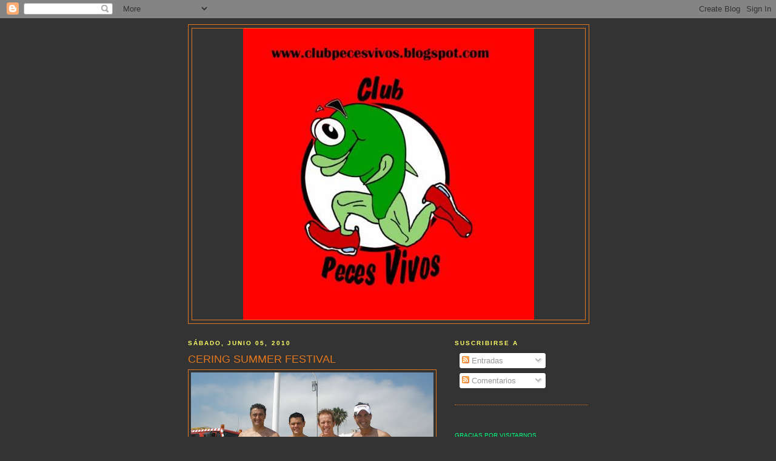

--- FILE ---
content_type: text/html; charset=UTF-8
request_url: https://clubpecesvivos.blogspot.com/2010/06/cering-summer-festival.html?showComment=1275815236766
body_size: 17727
content:
<!DOCTYPE html>
<html dir='ltr'>
<head>
<link href='https://www.blogger.com/static/v1/widgets/2944754296-widget_css_bundle.css' rel='stylesheet' type='text/css'/>
<meta content='text/html; charset=UTF-8' http-equiv='Content-Type'/>
<meta content='blogger' name='generator'/>
<link href='https://clubpecesvivos.blogspot.com/favicon.ico' rel='icon' type='image/x-icon'/>
<link href='http://clubpecesvivos.blogspot.com/2010/06/cering-summer-festival.html' rel='canonical'/>
<link rel="alternate" type="application/atom+xml" title="Club Peces Vivos - Atom" href="https://clubpecesvivos.blogspot.com/feeds/posts/default" />
<link rel="alternate" type="application/rss+xml" title="Club Peces Vivos - RSS" href="https://clubpecesvivos.blogspot.com/feeds/posts/default?alt=rss" />
<link rel="service.post" type="application/atom+xml" title="Club Peces Vivos - Atom" href="https://www.blogger.com/feeds/26648319/posts/default" />

<link rel="alternate" type="application/atom+xml" title="Club Peces Vivos - Atom" href="https://clubpecesvivos.blogspot.com/feeds/6953772231111397821/comments/default" />
<!--Can't find substitution for tag [blog.ieCssRetrofitLinks]-->
<link href='https://blogger.googleusercontent.com/img/b/R29vZ2xl/AVvXsEiVqHFVTnvGc59vLBJ3OfAyF0RKlnKeCzWjY2GLe_9c7aLJBASo36s9ApklNzI6IASIgKBt17KXv05l5EtEeI7TpR6227OBK803zDRfHaIcEJlGkCn0O02nC3KqvkjPDWD_w_zQMw/s400/P6050095.JPG' rel='image_src'/>
<meta content='http://clubpecesvivos.blogspot.com/2010/06/cering-summer-festival.html' property='og:url'/>
<meta content='CERING SUMMER FESTIVAL' property='og:title'/>
<meta content='HOLA MALDITOS PECECITOS!! No podía aguantar mas y como no tengo sueño, quería que superáis que tal le ha ido al DR.TATOO la primera travesía...' property='og:description'/>
<meta content='https://blogger.googleusercontent.com/img/b/R29vZ2xl/AVvXsEiVqHFVTnvGc59vLBJ3OfAyF0RKlnKeCzWjY2GLe_9c7aLJBASo36s9ApklNzI6IASIgKBt17KXv05l5EtEeI7TpR6227OBK803zDRfHaIcEJlGkCn0O02nC3KqvkjPDWD_w_zQMw/w1200-h630-p-k-no-nu/P6050095.JPG' property='og:image'/>
<title>Club Peces Vivos: CERING SUMMER FESTIVAL</title>
<style id='page-skin-1' type='text/css'><!--
/*
-----------------------------------------------
Blogger Template Style
Name:     Minima
Date:     26 Feb 2004
Updated by: Blogger Team
----------------------------------------------- */
/* Use this with templates/template-twocol.html */
body {
background:#333333;
margin:0;
color:#ffffff;
font:x-small Georgia Serif;
font-size/* */:/**/small;
font-size: /**/small;
text-align: center;
}
a:link {
color:#00FF80;
text-decoration:none;
}
a:visited {
color:#cc0000;
text-decoration:none;
}
a:hover {
color:#e1771e;
text-decoration:underline;
}
a img {
border-width:0;
}
/* Header
-----------------------------------------------
*/
#header-wrapper {
width:660px;
margin:0 auto 10px;
border:1px solid #e1771e;
}
#header-inner {
background-position: center;
margin-left: auto;
margin-right: auto;
}
#header {
margin: 5px;
border: 1px solid #e1771e;
text-align: center;
color:#666666;
}
#header h1 {
margin:5px 5px 0;
padding:15px 20px .25em;
line-height:1.2em;
text-transform:uppercase;
letter-spacing:.2em;
font: normal normal 200% Arial, sans-serif;
}
#header a {
color:#666666;
text-decoration:none;
}
#header a:hover {
color:#666666;
}
#header .description {
margin:0 5px 5px;
padding:0 20px 15px;
max-width:700px;
text-transform:uppercase;
letter-spacing:.2em;
line-height: 1.4em;
font: normal normal 78% Arial, sans-serif;
color: #999999;
}
#header img {
margin-left: auto;
margin-right: auto;
}
/* Outer-Wrapper
----------------------------------------------- */
#outer-wrapper {
width: 660px;
margin:0 auto;
padding:10px;
text-align:left;
font: normal normal 100% Arial, sans-serif;
}
#main-wrapper {
width: 410px;
float: left;
word-wrap: break-word; /* fix for long text breaking sidebar float in IE */
overflow: hidden;     /* fix for long non-text content breaking IE sidebar float */
}
#sidebar-wrapper {
width: 220px;
float: right;
word-wrap: break-word; /* fix for long text breaking sidebar float in IE */
overflow: hidden;      /* fix for long non-text content breaking IE sidebar float */
}
/* Headings
----------------------------------------------- */
h2 {
margin:1.5em 0 .75em;
font:normal bold 78% Arial, sans-serif;
line-height: 1.4em;
text-transform:uppercase;
letter-spacing:.2em;
color:#ffff66;
}
/* Posts
-----------------------------------------------
*/
h2.date-header {
margin:1.5em 0 .5em;
}
.post {
margin:.5em 0 1.5em;
border-bottom:1px dotted #e1771e;
padding-bottom:1.5em;
}
.post h3 {
margin:.25em 0 0;
padding:0 0 4px;
font-size:140%;
font-weight:normal;
line-height:1.4em;
color:#e1771e;
}
.post h3 a, .post h3 a:visited, .post h3 strong {
display:block;
text-decoration:none;
color:#e1771e;
font-weight:normal;
}
.post h3 strong, .post h3 a:hover {
color:#ffffff;
}
.post-body {
margin:0 0 .75em;
line-height:1.6em;
}
.post-body blockquote {
line-height:1.3em;
}
.post-footer {
margin: .75em 0;
color:#ffff66;
text-transform:uppercase;
letter-spacing:.1em;
font: normal normal 78% Arial, sans-serif;
line-height: 1.4em;
}
.comment-link {
margin-left:.6em;
}
.post img, table.tr-caption-container {
padding:4px;
border:1px solid #e1771e;
}
.tr-caption-container img {
border: none;
padding: 0;
}
.post blockquote {
margin:1em 20px;
}
.post blockquote p {
margin:.75em 0;
}
/* Comments
----------------------------------------------- */
#comments h4 {
margin:1em 0;
font-weight: bold;
line-height: 1.4em;
text-transform:uppercase;
letter-spacing:.2em;
color: #ffff66;
}
#comments-block {
margin:1em 0 1.5em;
line-height:1.6em;
}
#comments-block .comment-author {
margin:.5em 0;
}
#comments-block .comment-body {
margin:.25em 0 0;
}
#comments-block .comment-footer {
margin:-.25em 0 2em;
line-height: 1.4em;
text-transform:uppercase;
letter-spacing:.1em;
}
#comments-block .comment-body p {
margin:0 0 .75em;
}
.deleted-comment {
font-style:italic;
color:gray;
}
#blog-pager-newer-link {
float: left;
}
#blog-pager-older-link {
float: right;
}
#blog-pager {
text-align: center;
}
.feed-links {
clear: both;
line-height: 2.5em;
}
/* Sidebar Content
----------------------------------------------- */
.sidebar {
color: #CAF99B;
line-height: 1.5em;
}
.sidebar ul {
list-style:none;
margin:0 0 0;
padding:0 0 0;
}
.sidebar li {
margin:0;
padding-top:0;
padding-right:0;
padding-bottom:.25em;
padding-left:15px;
text-indent:-15px;
line-height:1.5em;
}
.sidebar .widget, .main .widget {
border-bottom:1px dotted #e1771e;
margin:0 0 1.5em;
padding:0 0 1.5em;
}
.main .Blog {
border-bottom-width: 0;
}
/* Profile
----------------------------------------------- */
.profile-img {
float: left;
margin-top: 0;
margin-right: 5px;
margin-bottom: 5px;
margin-left: 0;
padding: 4px;
border: 1px solid #e1771e;
}
.profile-data {
margin:0;
text-transform:uppercase;
letter-spacing:.1em;
font: normal normal 78% Arial, sans-serif;
color: #ffff66;
font-weight: bold;
line-height: 1.6em;
}
.profile-datablock {
margin:.5em 0 .5em;
}
.profile-textblock {
margin: 0.5em 0;
line-height: 1.6em;
}
.profile-link {
font: normal normal 78% Arial, sans-serif;
text-transform: uppercase;
letter-spacing: .1em;
}
/* Footer
----------------------------------------------- */
#footer {
width:660px;
clear:both;
margin:0 auto;
padding-top:15px;
line-height: 1.6em;
text-transform:uppercase;
letter-spacing:.1em;
text-align: center;
}

--></style>
<script type='text/javascript'>
        (function(i,s,o,g,r,a,m){i['GoogleAnalyticsObject']=r;i[r]=i[r]||function(){
        (i[r].q=i[r].q||[]).push(arguments)},i[r].l=1*new Date();a=s.createElement(o),
        m=s.getElementsByTagName(o)[0];a.async=1;a.src=g;m.parentNode.insertBefore(a,m)
        })(window,document,'script','https://www.google-analytics.com/analytics.js','ga');
        ga('create', 'UA-37187288-2', 'auto', 'blogger');
        ga('blogger.send', 'pageview');
      </script>
<link href='https://www.blogger.com/dyn-css/authorization.css?targetBlogID=26648319&amp;zx=3965c25d-ca85-4363-a1e3-25a5bbe59f1d' media='none' onload='if(media!=&#39;all&#39;)media=&#39;all&#39;' rel='stylesheet'/><noscript><link href='https://www.blogger.com/dyn-css/authorization.css?targetBlogID=26648319&amp;zx=3965c25d-ca85-4363-a1e3-25a5bbe59f1d' rel='stylesheet'/></noscript>
<meta name='google-adsense-platform-account' content='ca-host-pub-1556223355139109'/>
<meta name='google-adsense-platform-domain' content='blogspot.com'/>

</head>
<body>
<div class='navbar section' id='navbar'><div class='widget Navbar' data-version='1' id='Navbar1'><script type="text/javascript">
    function setAttributeOnload(object, attribute, val) {
      if(window.addEventListener) {
        window.addEventListener('load',
          function(){ object[attribute] = val; }, false);
      } else {
        window.attachEvent('onload', function(){ object[attribute] = val; });
      }
    }
  </script>
<div id="navbar-iframe-container"></div>
<script type="text/javascript" src="https://apis.google.com/js/platform.js"></script>
<script type="text/javascript">
      gapi.load("gapi.iframes:gapi.iframes.style.bubble", function() {
        if (gapi.iframes && gapi.iframes.getContext) {
          gapi.iframes.getContext().openChild({
              url: 'https://www.blogger.com/navbar/26648319?po\x3d6953772231111397821\x26origin\x3dhttps://clubpecesvivos.blogspot.com',
              where: document.getElementById("navbar-iframe-container"),
              id: "navbar-iframe"
          });
        }
      });
    </script><script type="text/javascript">
(function() {
var script = document.createElement('script');
script.type = 'text/javascript';
script.src = '//pagead2.googlesyndication.com/pagead/js/google_top_exp.js';
var head = document.getElementsByTagName('head')[0];
if (head) {
head.appendChild(script);
}})();
</script>
</div></div>
<div id='outer-wrapper'><div id='wrap2'>
<!-- skip links for text browsers -->
<span id='skiplinks' style='display:none;'>
<a href='#main'>skip to main </a> |
      <a href='#sidebar'>skip to sidebar</a>
</span>
<div id='header-wrapper'>
<div class='header section' id='header'><div class='widget Header' data-version='1' id='Header1'>
<div id='header-inner'>
<a href='https://clubpecesvivos.blogspot.com/' style='display: block'>
<img alt='Club Peces Vivos' height='480px; ' id='Header1_headerimg' src='https://blogger.googleusercontent.com/img/b/R29vZ2xl/AVvXsEifbIP9F4NCC-G4-BGmTYsFgSFGcvNkXpR0hK3NRsqwsVty_Qz0YOSsQVS5xSsPtbXcKsoMlYJT0dSfztMXMlPITazmovHK-7KYOVCg71VS6n92LldZXJf0aYK36RGutBo_VEaHGQ/' style='display: block' width='480px; '/>
</a>
</div>
</div></div>
</div>
<div id='content-wrapper'>
<div id='crosscol-wrapper' style='text-align:center'>
<div class='crosscol no-items section' id='crosscol'></div>
</div>
<div id='main-wrapper'>
<div class='main section' id='main'><div class='widget Blog' data-version='1' id='Blog1'>
<div class='blog-posts hfeed'>

          <div class="date-outer">
        
<h2 class='date-header'><span>sábado, junio 05, 2010</span></h2>

          <div class="date-posts">
        
<div class='post-outer'>
<div class='post hentry uncustomized-post-template' itemprop='blogPost' itemscope='itemscope' itemtype='http://schema.org/BlogPosting'>
<meta content='https://blogger.googleusercontent.com/img/b/R29vZ2xl/AVvXsEiVqHFVTnvGc59vLBJ3OfAyF0RKlnKeCzWjY2GLe_9c7aLJBASo36s9ApklNzI6IASIgKBt17KXv05l5EtEeI7TpR6227OBK803zDRfHaIcEJlGkCn0O02nC3KqvkjPDWD_w_zQMw/s400/P6050095.JPG' itemprop='image_url'/>
<meta content='26648319' itemprop='blogId'/>
<meta content='6953772231111397821' itemprop='postId'/>
<a name='6953772231111397821'></a>
<h3 class='post-title entry-title' itemprop='name'>
CERING SUMMER FESTIVAL
</h3>
<div class='post-header'>
<div class='post-header-line-1'></div>
</div>
<div class='post-body entry-content' id='post-body-6953772231111397821' itemprop='description articleBody'>
<a href="https://blogger.googleusercontent.com/img/b/R29vZ2xl/AVvXsEiVqHFVTnvGc59vLBJ3OfAyF0RKlnKeCzWjY2GLe_9c7aLJBASo36s9ApklNzI6IASIgKBt17KXv05l5EtEeI7TpR6227OBK803zDRfHaIcEJlGkCn0O02nC3KqvkjPDWD_w_zQMw/s1600/P6050095.JPG"><img alt="" border="0" id="BLOGGER_PHOTO_ID_5479415841074836114" src="https://blogger.googleusercontent.com/img/b/R29vZ2xl/AVvXsEiVqHFVTnvGc59vLBJ3OfAyF0RKlnKeCzWjY2GLe_9c7aLJBASo36s9ApklNzI6IASIgKBt17KXv05l5EtEeI7TpR6227OBK803zDRfHaIcEJlGkCn0O02nC3KqvkjPDWD_w_zQMw/s400/P6050095.JPG" style="float:left; margin:0 10px 10px 0;cursor:pointer; cursor:hand;width: 400px; height: 300px;" /></a><br /><strong><span style="font-size:130%;">HOLA MALDITOS PECECITOS!!</span></strong><br /><br />No podía aguantar mas y como no tengo sueño, quería que superáis que tal le ha ido al DR.TATOO la primera travesía del verano .<br /><br />Como no podia faltar en esta cita de la TRAVESIA DE LA PLAYA DE PINEDO, MISTER 57, EL MORO, KONFUCIO Y UNA NUEVA ADQUISICION AL GRUPO "EL CUÑAO", partiamos hacia Valencia los cuatro en el carro de padre del 57, el cual nos ha llevado como unos verdaderos marqueses.<br />Estábamos locos por llegar y comenzar ya que como siempre se empiezan a barajar nombres tiempos y no se cuantas cosas mas, pero el Dr.Tatoo su único objetivo era darle cera a su rival estival, pero siempre amigo Trim. Aunque era su objetivo por otro lado estaba un poco nervioso al saber que no había entrenado lo suficiente y que Trim tampoco, <strong>perdonar un tio que hace un dia a la semana 7 mil y pico metros en un entrenamiento, ESO NO ES ENTRENAR? AHHH, estais pensando lo mismo que yo, pues claro que entrena, pues ahi el temor que tenia el dr. tatoo</strong>.<br /><br />Llegada a la recogida del chip bastante gente, regla numero uno de este año te tienen que hacer un control visual los arbitros, informandote estos sobre la normativa del bañador, no se pueden llevar cintas adesivas de lesiones, si estas de colores, siempre y cuando traigas un parte medico, bueno y no se cuantas cosas mas..ES MAS, ENCIMA NOS DICE, "MUCHACHOS NO PODEIS LLEVAR NINGUN ARTILUGIO QUE FACILITE EL NADO, COMO MANOPLAS ALETAS ETC...El dr. tatoo se le queda mirando como diciendo y donde quieres que me meta eso en...en fin los referits son asi y hay que respetarlos, no hay mas.<br />Después de esto nos ponemos a calentar todos juntos ya se encontraba mi rival a mi lado, dandome un poquito de caña, le notaba subidito, de todas maneras me metía un poco de presión con lo de los 10 de cullera, pero el dr. tatoo en ese preciso momento le importaba los 10 km un carajo, el solo tenia llegar a meta antes que TRIM.<br />Este año creemos por los tiempos  y por la colocacion de la salida que hemos hecho mas metros que el año pasado, por lo menos unos 200 o 300 mts mas.<br />Dan el bocinazo de salida y sale el dr. como una flecha, es mas se ha puesto al lado de los cracks, KONFUCIO, 57, MORO, VICTOR LLOPIS, MATEO, como los grandes, tambien esta TRIM que tambien lo es., este momento ha durado solo unos minutos, porque cuando me he dado cuenta ya casi habian cruzado la primera boya. Cuatro saltos y a nadar como un loco, debido a la gran participación a la llegada de la primera boya se han repartido una cantidad de palos impresionantes, eso no era obstaculo de momento, el problema vendria si veia a su rival por delante suya. El recorrido siempre mucha gente quedando dos boyas me comen un grupo de nadadores los cuales me quedo con ellos hasta dar la vuelta ya direccion a meta, el Dr. ve el arco de meta, lo que no veia era a TRim, por lo que mi pensamiento ya estaba cambiando y me preguntaba "PON BUENA CARA A LA LLEGADA POR SI ESTA TRIM COMIENDOSE UNA PIEZA DE FRUTA". cruzo el arco de meta corriendo moviendo la cabeza en ambos lados buscando bien a TRIM o a su mujer, INMA, que tiene el cielo ganado con este xaval.<br /><br />Terminando la cronica mi rival no habia llegado todavia, HABIA GANADO MI PRIMER DUELO, no por mucho tengo que decirlo, creo que un minuto si llega, todavia no han salido los resultados.<br />Finalmente si no me equivoco, según la ultima lista de resultados he quedado el 60 de la general y el 8ª de mi categoria, de unos 427 inscritos, el total de nadadores no lo se, ya lo comunicare.<br />MEJOR QUE LO PONGA TRIM EN SU BLOG.<br />Aunque parezca mentira esto ha sido una inyeccion de moral para ir al EUROPEO DE POLICIAS Y BOMBEROS que se celebra la semana que viene.<br />Gracias Trim por este momento de gloria vivido a costa tuya....QUE MALO QUE SOY jijiji sonrisa malevola. EN LA PROXIMA ME DARAS TODA LA CERA Y MAS EN LOS 10 KM DE CULLERA, lo se y los admito.<br /><br /><br /><span style="color:#ff0000;">fdo. EL DR. TATOO</span><br /><span style="color:#ff0000;">el malo de los blogs.</span>
<div style='clear: both;'></div>
</div>
<div class='post-footer'>
<div class='post-footer-line post-footer-line-1'>
<span class='post-author vcard'>
publicado por
<span class='fn' itemprop='author' itemscope='itemscope' itemtype='http://schema.org/Person'>
<meta content='https://www.blogger.com/profile/17889577082694972883' itemprop='url'/>
<a class='g-profile' href='https://www.blogger.com/profile/17889577082694972883' rel='author' title='author profile'>
<span itemprop='name'>Dr. TATOO</span>
</a>
</span>
</span>
<span class='post-timestamp'>
en
<meta content='http://clubpecesvivos.blogspot.com/2010/06/cering-summer-festival.html' itemprop='url'/>
<a class='timestamp-link' href='https://clubpecesvivos.blogspot.com/2010/06/cering-summer-festival.html' rel='bookmark' title='permanent link'><abbr class='published' itemprop='datePublished' title='2010-06-05T23:39:00+02:00'>11:39 p.&#8239;m.</abbr></a>
</span>
<span class='post-comment-link'>
</span>
<span class='post-icons'>
<span class='item-action'>
<a href='https://www.blogger.com/email-post/26648319/6953772231111397821' title='Enviar entrada por correo electrónico'>
<img alt='' class='icon-action' height='13' src='https://resources.blogblog.com/img/icon18_email.gif' width='18'/>
</a>
</span>
<span class='item-control blog-admin pid-1533191277'>
<a href='https://www.blogger.com/post-edit.g?blogID=26648319&postID=6953772231111397821&from=pencil' title='Editar entrada'>
<img alt='' class='icon-action' height='18' src='https://resources.blogblog.com/img/icon18_edit_allbkg.gif' width='18'/>
</a>
</span>
</span>
<div class='post-share-buttons goog-inline-block'>
</div>
</div>
<div class='post-footer-line post-footer-line-2'>
<span class='post-labels'>
</span>
</div>
<div class='post-footer-line post-footer-line-3'>
<span class='post-location'>
</span>
</div>
</div>
</div>
<div class='comments' id='comments'>
<a name='comments'></a>
<h4>7 comentarios:</h4>
<div id='Blog1_comments-block-wrapper'>
<dl class='avatar-comment-indent' id='comments-block'>
<dt class='comment-author ' id='c8963797881777731786'>
<a name='c8963797881777731786'></a>
<div class="avatar-image-container avatar-stock"><span dir="ltr"><img src="//resources.blogblog.com/img/blank.gif" width="35" height="35" alt="" title="kris">

</span></div>
kris
dijo...
</dt>
<dd class='comment-body' id='Blog1_cmt-8963797881777731786'>
<p>
Hola TATOO!!<br /><br />No sabes lo que me reí cuando Trim me contó q no había podido ser, todo apenado. Que no habia podido ganarte. <br /><br />Le solté una carcajada y le dije: Alé, ale pren!a l&#39;altra tornes!<br /><br />En fin q me alegré un montón porque le ganases, porq ya q se había metido conmigo en la piscina pues nada qbaje a la realidad y jau. jaja. <br /><br />Enhorabuena qdesp de saber el tiempo de Trim todo lo qsea menos de 28 esta muy bien para los 1800m aprox. <br /><br />No se como estas de fuerte en el agua, pero a pesar de las burradas qhaces en la montaña, se nota qeres velocista en piscina. Eso me lo pone más difícil este verano...mmm.<br /><br />A ver si a la próxima cortita a parte de la de Cullera puedo ir y veros. <br /><br />qvaya bien! Ya miraré los resultados.<br /><br />PD: espero tus siguientes instrucciones,... pero informo de qTrim salió un poco decepcionado con su nado y me sabe mal apretarle más...:) dew.
</p>
</dd>
<dd class='comment-footer'>
<span class='comment-timestamp'>
<a href='https://clubpecesvivos.blogspot.com/2010/06/cering-summer-festival.html?showComment=1275810583283#c8963797881777731786' title='comment permalink'>
9:49 a.&#8239;m.
</a>
<span class='item-control blog-admin pid-210196547'>
<a class='comment-delete' href='https://www.blogger.com/comment/delete/26648319/8963797881777731786' title='Eliminar comentario'>
<img src='https://resources.blogblog.com/img/icon_delete13.gif'/>
</a>
</span>
</span>
</dd>
<dt class='comment-author ' id='c3855047267084035524'>
<a name='c3855047267084035524'></a>
<div class="avatar-image-container vcard"><span dir="ltr"><a href="https://www.blogger.com/profile/16596596876816069561" target="" rel="nofollow" onclick="" class="avatar-hovercard" id="av-3855047267084035524-16596596876816069561"><img src="https://resources.blogblog.com/img/blank.gif" width="35" height="35" class="delayLoad" style="display: none;" longdesc="//blogger.googleusercontent.com/img/b/R29vZ2xl/AVvXsEj2H3SvPf7PkaPN-XkBfpBWV6PqYdm7BMHjn5cw2Pr02T899HxWMOzkvfn9puoEP6nUFHCkN8opQUicMLuyPYhZduJUgNK_PnBIY8IISQETe6EznzrNVcEMHRqisqyr2g/s45-c/P8200183.JPG" alt="" title="Trim">

<noscript><img src="//blogger.googleusercontent.com/img/b/R29vZ2xl/AVvXsEj2H3SvPf7PkaPN-XkBfpBWV6PqYdm7BMHjn5cw2Pr02T899HxWMOzkvfn9puoEP6nUFHCkN8opQUicMLuyPYhZduJUgNK_PnBIY8IISQETe6EznzrNVcEMHRqisqyr2g/s45-c/P8200183.JPG" width="35" height="35" class="photo" alt=""></noscript></a></span></div>
<a href='https://www.blogger.com/profile/16596596876816069561' rel='nofollow'>Trim</a>
dijo...
</dt>
<dd class='comment-body' id='Blog1_cmt-3855047267084035524'>
<p>
Quien es Trim ??? alguien lo conoce ???<br /><br />Peazo encerada la de ayer en Pinedo...pero que sepas Tatoo que el bote grande de cera lo tengo guardado para las grandes ocasiones, jejejejeje...<br /><br />Enhorabuena, estas fuerte aunque no entrenes &#161;&#161;&#161; como puede ser eso ??? y si llegas a entrenar que hubieras terminado, de los 20 primeros ??? CABRON &#161;&#161;&#161; <br /><br /><br />Y tu Kris preparate, el bote grande de cera en parte tambien es para ti &#161;&#161;&#161;
</p>
</dd>
<dd class='comment-footer'>
<span class='comment-timestamp'>
<a href='https://clubpecesvivos.blogspot.com/2010/06/cering-summer-festival.html?showComment=1275814437540#c3855047267084035524' title='comment permalink'>
10:53 a.&#8239;m.
</a>
<span class='item-control blog-admin pid-720747432'>
<a class='comment-delete' href='https://www.blogger.com/comment/delete/26648319/3855047267084035524' title='Eliminar comentario'>
<img src='https://resources.blogblog.com/img/icon_delete13.gif'/>
</a>
</span>
</span>
</dd>
<dt class='comment-author ' id='c4284822694359964858'>
<a name='c4284822694359964858'></a>
<div class="avatar-image-container avatar-stock"><span dir="ltr"><img src="//resources.blogblog.com/img/blank.gif" width="35" height="35" alt="" title="kristineta">

</span></div>
kristineta
dijo...
</dt>
<dd class='comment-body' id='Blog1_cmt-4284822694359964858'>
<p>
Ye Pau!<br /><br />Yo preocupada por si no estabas bien, y ahora me vienes incluyendome en tu reparto de cera? <br /><br />Canalla!, lo que te dije hace tiempo te estas haciendo malo... jajaja (sonrisa malevola)<br /><br />La cera te la pasaré yo por el pecho cuando termine Cullera! <br /><br />Confiat, confiat que tendrás tu segunda en la frente!
</p>
</dd>
<dd class='comment-footer'>
<span class='comment-timestamp'>
<a href='https://clubpecesvivos.blogspot.com/2010/06/cering-summer-festival.html?showComment=1275815236766#c4284822694359964858' title='comment permalink'>
11:07 a.&#8239;m.
</a>
<span class='item-control blog-admin pid-210196547'>
<a class='comment-delete' href='https://www.blogger.com/comment/delete/26648319/4284822694359964858' title='Eliminar comentario'>
<img src='https://resources.blogblog.com/img/icon_delete13.gif'/>
</a>
</span>
</span>
</dd>
<dt class='comment-author ' id='c4184721557884188297'>
<a name='c4184721557884188297'></a>
<div class="avatar-image-container vcard"><span dir="ltr"><a href="https://www.blogger.com/profile/04694760671487973277" target="" rel="nofollow" onclick="" class="avatar-hovercard" id="av-4184721557884188297-04694760671487973277"><img src="https://resources.blogblog.com/img/blank.gif" width="35" height="35" class="delayLoad" style="display: none;" longdesc="//blogger.googleusercontent.com/img/b/R29vZ2xl/AVvXsEh0oA4I-E5lszAErWAJvCnKVcKfDXSxLUkp09d1aw1foGtAmyNdmOuXvDFMOFJ3zXIH4E4sR4f5Uhtx8MlPUB7O4BEjg0L6zGo6I61zmcTKMLWrmZ2LnFwx6fcpLTQnz_o/s45-c/iitriatloncanetdenberenguer20091244.jpg" alt="" title="chechu">

<noscript><img src="//blogger.googleusercontent.com/img/b/R29vZ2xl/AVvXsEh0oA4I-E5lszAErWAJvCnKVcKfDXSxLUkp09d1aw1foGtAmyNdmOuXvDFMOFJ3zXIH4E4sR4f5Uhtx8MlPUB7O4BEjg0L6zGo6I61zmcTKMLWrmZ2LnFwx6fcpLTQnz_o/s45-c/iitriatloncanetdenberenguer20091244.jpg" width="35" height="35" class="photo" alt=""></noscript></a></span></div>
<a href='https://www.blogger.com/profile/04694760671487973277' rel='nofollow'>chechu</a>
dijo...
</dt>
<dd class='comment-body' id='Blog1_cmt-4184721557884188297'>
<p>
Una vez mas enhorabuena DRT50!!!!!!, estas que te sales makina.<br /><br />TRIM no te desanimes hombre, que no es ningun dehonor se &quot;encerado&quot; por el &quot;number one&quot; ... :-) :-)
</p>
</dd>
<dd class='comment-footer'>
<span class='comment-timestamp'>
<a href='https://clubpecesvivos.blogspot.com/2010/06/cering-summer-festival.html?showComment=1275845687547#c4184721557884188297' title='comment permalink'>
7:34 p.&#8239;m.
</a>
<span class='item-control blog-admin pid-818455765'>
<a class='comment-delete' href='https://www.blogger.com/comment/delete/26648319/4184721557884188297' title='Eliminar comentario'>
<img src='https://resources.blogblog.com/img/icon_delete13.gif'/>
</a>
</span>
</span>
</dd>
<dt class='comment-author ' id='c3648248517936619402'>
<a name='c3648248517936619402'></a>
<div class="avatar-image-container avatar-stock"><span dir="ltr"><img src="//resources.blogblog.com/img/blank.gif" width="35" height="35" alt="" title="Sirenita">

</span></div>
Sirenita
dijo...
</dt>
<dd class='comment-body' id='Blog1_cmt-3648248517936619402'>
<p>
Buff, creo que estamos convirtiendo al mismo demonio en algo peor....dios no deja titere con cabeza ,ni prueba sin victoria...<br />Eres la caña&#161;&#161;&#161;<br />Enhorabuena .Un besote.<br />Trim, te acompaño en el sentimiento, yo creo que debes hacer caso  a tu conciencia y dejarte de enrenos maricas y baños infructuosos en el mar ...total pa que???? jajajaja.<br /><br />Un besito
</p>
</dd>
<dd class='comment-footer'>
<span class='comment-timestamp'>
<a href='https://clubpecesvivos.blogspot.com/2010/06/cering-summer-festival.html?showComment=1275853677243#c3648248517936619402' title='comment permalink'>
9:47 p.&#8239;m.
</a>
<span class='item-control blog-admin pid-210196547'>
<a class='comment-delete' href='https://www.blogger.com/comment/delete/26648319/3648248517936619402' title='Eliminar comentario'>
<img src='https://resources.blogblog.com/img/icon_delete13.gif'/>
</a>
</span>
</span>
</dd>
<dt class='comment-author ' id='c5108641121137822878'>
<a name='c5108641121137822878'></a>
<div class="avatar-image-container avatar-stock"><span dir="ltr"><img src="//resources.blogblog.com/img/blank.gif" width="35" height="35" alt="" title="DRT50">

</span></div>
DRT50
dijo...
</dt>
<dd class='comment-body' id='Blog1_cmt-5108641121137822878'>
<p>
trim ES QUE TE HAS PASADO UN POCO ESTOS DIAS CONMIGO,,,pero el 27 me espero el baño de cera que no voy a olvidar en la vida...<br /><br />GRACIAS SECUACES, PERO AL FINAL COMO SIGAMOS ASI, EL TRIM NO VA APARECER POR AQUI EN LA VIDA...Y QUE SERIA DEL TRIM ESTO, NO TENDRIAMOS OTRO PA METERNOS...AHHH SI EL PEQUEÑO V.A CALLEJA..
</p>
</dd>
<dd class='comment-footer'>
<span class='comment-timestamp'>
<a href='https://clubpecesvivos.blogspot.com/2010/06/cering-summer-festival.html?showComment=1275858379924#c5108641121137822878' title='comment permalink'>
11:06 p.&#8239;m.
</a>
<span class='item-control blog-admin pid-210196547'>
<a class='comment-delete' href='https://www.blogger.com/comment/delete/26648319/5108641121137822878' title='Eliminar comentario'>
<img src='https://resources.blogblog.com/img/icon_delete13.gif'/>
</a>
</span>
</span>
</dd>
<dt class='comment-author ' id='c9144120936822589927'>
<a name='c9144120936822589927'></a>
<div class="avatar-image-container avatar-stock"><span dir="ltr"><a href="https://www.blogger.com/profile/10509082879290502404" target="" rel="nofollow" onclick="" class="avatar-hovercard" id="av-9144120936822589927-10509082879290502404"><img src="//www.blogger.com/img/blogger_logo_round_35.png" width="35" height="35" alt="" title="Rafa Mu&ntilde;oz">

</a></span></div>
<a href='https://www.blogger.com/profile/10509082879290502404' rel='nofollow'>Rafa Muñoz</a>
dijo...
</dt>
<dd class='comment-body' id='Blog1_cmt-9144120936822589927'>
<p>
TRIM, DR. TATOO O COM ET DIGUEN QUE ENCARA NO ET CONEC I AIXO QUE PORTE MOLT DE TEMPS A LES TRAVESSIES,,,, BO,, A VORE SI A LA PROPERA ES FEM UNA JUNTS, JEJE, I JA XARREM,,, QUE L&#39;ENCERADA TAL VEGADA US LA TINGA JO PREPARADA A VOSALTRES DOS, ALA, AHI VA UN MES PER A APUNTAR-SE A LES ENCERADES.<br /><br />signat<br /><br />rafa
</p>
</dd>
<dd class='comment-footer'>
<span class='comment-timestamp'>
<a href='https://clubpecesvivos.blogspot.com/2010/06/cering-summer-festival.html?showComment=1276624118523#c9144120936822589927' title='comment permalink'>
7:48 p.&#8239;m.
</a>
<span class='item-control blog-admin pid-1829039200'>
<a class='comment-delete' href='https://www.blogger.com/comment/delete/26648319/9144120936822589927' title='Eliminar comentario'>
<img src='https://resources.blogblog.com/img/icon_delete13.gif'/>
</a>
</span>
</span>
</dd>
</dl>
</div>
<p class='comment-footer'>
<a href='https://www.blogger.com/comment/fullpage/post/26648319/6953772231111397821' onclick='javascript:window.open(this.href, "bloggerPopup", "toolbar=0,location=0,statusbar=1,menubar=0,scrollbars=yes,width=640,height=500"); return false;'>Publicar un comentario</a>
</p>
</div>
</div>

        </div></div>
      
</div>
<div class='blog-pager' id='blog-pager'>
<span id='blog-pager-newer-link'>
<a class='blog-pager-newer-link' href='https://clubpecesvivos.blogspot.com/2010/06/mini-tatoo-25.html' id='Blog1_blog-pager-newer-link' title='Entrada más reciente'>Entrada más reciente</a>
</span>
<span id='blog-pager-older-link'>
<a class='blog-pager-older-link' href='https://clubpecesvivos.blogspot.com/2010/06/tatoo-shop.html' id='Blog1_blog-pager-older-link' title='Entrada antigua'>Entrada antigua</a>
</span>
<a class='home-link' href='https://clubpecesvivos.blogspot.com/'>Inicio</a>
</div>
<div class='clear'></div>
<div class='post-feeds'>
<div class='feed-links'>
Suscribirse a:
<a class='feed-link' href='https://clubpecesvivos.blogspot.com/feeds/6953772231111397821/comments/default' target='_blank' type='application/atom+xml'>Enviar comentarios (Atom)</a>
</div>
</div>
</div></div>
</div>
<div id='sidebar-wrapper'>
<div class='sidebar section' id='sidebar'><div class='widget Subscribe' data-version='1' id='Subscribe1'>
<div style='white-space:nowrap'>
<h2 class='title'>Suscribirse a</h2>
<div class='widget-content'>
<div class='subscribe-wrapper subscribe-type-POST'>
<div class='subscribe expanded subscribe-type-POST' id='SW_READER_LIST_Subscribe1POST' style='display:none;'>
<div class='top'>
<span class='inner' onclick='return(_SW_toggleReaderList(event, "Subscribe1POST"));'>
<img class='subscribe-dropdown-arrow' src='https://resources.blogblog.com/img/widgets/arrow_dropdown.gif'/>
<img align='absmiddle' alt='' border='0' class='feed-icon' src='https://resources.blogblog.com/img/icon_feed12.png'/>
Entradas
</span>
<div class='feed-reader-links'>
<a class='feed-reader-link' href='https://www.netvibes.com/subscribe.php?url=https%3A%2F%2Fclubpecesvivos.blogspot.com%2Ffeeds%2Fposts%2Fdefault' target='_blank'>
<img src='https://resources.blogblog.com/img/widgets/subscribe-netvibes.png'/>
</a>
<a class='feed-reader-link' href='https://add.my.yahoo.com/content?url=https%3A%2F%2Fclubpecesvivos.blogspot.com%2Ffeeds%2Fposts%2Fdefault' target='_blank'>
<img src='https://resources.blogblog.com/img/widgets/subscribe-yahoo.png'/>
</a>
<a class='feed-reader-link' href='https://clubpecesvivos.blogspot.com/feeds/posts/default' target='_blank'>
<img align='absmiddle' class='feed-icon' src='https://resources.blogblog.com/img/icon_feed12.png'/>
                  Atom
                </a>
</div>
</div>
<div class='bottom'></div>
</div>
<div class='subscribe' id='SW_READER_LIST_CLOSED_Subscribe1POST' onclick='return(_SW_toggleReaderList(event, "Subscribe1POST"));'>
<div class='top'>
<span class='inner'>
<img class='subscribe-dropdown-arrow' src='https://resources.blogblog.com/img/widgets/arrow_dropdown.gif'/>
<span onclick='return(_SW_toggleReaderList(event, "Subscribe1POST"));'>
<img align='absmiddle' alt='' border='0' class='feed-icon' src='https://resources.blogblog.com/img/icon_feed12.png'/>
Entradas
</span>
</span>
</div>
<div class='bottom'></div>
</div>
</div>
<div class='subscribe-wrapper subscribe-type-PER_POST'>
<div class='subscribe expanded subscribe-type-PER_POST' id='SW_READER_LIST_Subscribe1PER_POST' style='display:none;'>
<div class='top'>
<span class='inner' onclick='return(_SW_toggleReaderList(event, "Subscribe1PER_POST"));'>
<img class='subscribe-dropdown-arrow' src='https://resources.blogblog.com/img/widgets/arrow_dropdown.gif'/>
<img align='absmiddle' alt='' border='0' class='feed-icon' src='https://resources.blogblog.com/img/icon_feed12.png'/>
Comentarios
</span>
<div class='feed-reader-links'>
<a class='feed-reader-link' href='https://www.netvibes.com/subscribe.php?url=https%3A%2F%2Fclubpecesvivos.blogspot.com%2Ffeeds%2F6953772231111397821%2Fcomments%2Fdefault' target='_blank'>
<img src='https://resources.blogblog.com/img/widgets/subscribe-netvibes.png'/>
</a>
<a class='feed-reader-link' href='https://add.my.yahoo.com/content?url=https%3A%2F%2Fclubpecesvivos.blogspot.com%2Ffeeds%2F6953772231111397821%2Fcomments%2Fdefault' target='_blank'>
<img src='https://resources.blogblog.com/img/widgets/subscribe-yahoo.png'/>
</a>
<a class='feed-reader-link' href='https://clubpecesvivos.blogspot.com/feeds/6953772231111397821/comments/default' target='_blank'>
<img align='absmiddle' class='feed-icon' src='https://resources.blogblog.com/img/icon_feed12.png'/>
                  Atom
                </a>
</div>
</div>
<div class='bottom'></div>
</div>
<div class='subscribe' id='SW_READER_LIST_CLOSED_Subscribe1PER_POST' onclick='return(_SW_toggleReaderList(event, "Subscribe1PER_POST"));'>
<div class='top'>
<span class='inner'>
<img class='subscribe-dropdown-arrow' src='https://resources.blogblog.com/img/widgets/arrow_dropdown.gif'/>
<span onclick='return(_SW_toggleReaderList(event, "Subscribe1PER_POST"));'>
<img align='absmiddle' alt='' border='0' class='feed-icon' src='https://resources.blogblog.com/img/icon_feed12.png'/>
Comentarios
</span>
</span>
</div>
<div class='bottom'></div>
</div>
</div>
<div style='clear:both'></div>
</div>
</div>
<div class='clear'></div>
</div><div class='widget HTML' data-version='1' id='HTML1'>
<div class='widget-content'>
<div id="sidebar"begin #sidebar><div id="sidebar2">
<!-- Codigo contadorgratis.com ver. 4.3 -->
<script language="javascript">
var uri = 'http://www.contadorgratis.com/c.php?page=63070a54059dd9ded7364d5194514f4b&digit=7seg&time=' + new String (Math.random()).substring (2, 11);
document.write('<sc'+'ript language="JavaScript" src="'+uri+'" charset="ISO-8859-1"></sc'+'ript>');
</script>
<br /><font size=1><a href="http://www.contadorgratis.com" target="_blank">GRACIAS POR VISITARNOS</a></font>
<noscript><a href="http://www.cuhotel.com">Buscador hoteles</a><a href="http://www.cuprefijos.com">Prefijos telefonicos</a></noscript>
<!-- FIN Codigo contadorgratis.com -->

<!-- Begin Webstats4U code -->
<!-- Title: PECES VIVOS -->
<!-- URL: http://clubpecesvivos.blogspot.com/ -->
<script language="JavaScript" type="text/javascript" src="//m1.webstats4u.com/m.js">
</script>
<script language="JavaScript" type="text/javascript">
<!--
  webstats4u("ADz9KQfeFhiJ681UrhSPPEYFSF8Q", 0);
// -->
</script>
<noscript>
<a target="_blank"
href="http://www.webstats4u.com/stats?ADz9KQfeFhiJ681UrhSPPEYFSF8Q"><img src="https://lh3.googleusercontent.com/blogger_img_proxy/AEn0k_tQVE_cQsdHfCQF7bCMvdknYlpLijd5BAMPDIFTE_rojD0AeZ6KnArtQc2QhuXycmGWUCrfxAYH1qftksCj9bI8HVLcGLS95BkO0riWlQlQLho6wZ37qknma3hs0VI=s0-d" border="0" width="18" height="18" alt="Webstats4U - Web site estadÃ­sticas gratuito
El contador para sitios web particulares"></img
src="http:></a><br />
<a target="_blank" href="http://www.webstats4u.com/">Contador gratuito</a>
</noscript>
<!-- End Webstats4U code -->
<table border="0" cellpadding="0" cellspacing="0" summary="cbox tagboard" align="center">
<tr><td align="center">
<iframe frameborder="0" width="160" height="305" src="http://www2.cbox.ws/box/?boxid=1297994&amp;boxtag=9083&amp;sec=main" marginheight="2" marginwidth="2" scrolling="auto" allowtransparency="yes" name="cboxmain" style="border: #EDDEDB 1px solid;" id="cboxmain"></iframe>
</td></tr><tr><td align="center">
<iframe frameborder="0" width="160" height="75" src="http://www2.cbox.ws/box/?boxid=1297994&amp;boxtag=9083&amp;sec=form" marginheight="2" marginwidth="2" scrolling="no" allowtransparency="yes" name="cboxform" style="border: #EDDEDB 1px solid; border-top: 0px;" id="cboxform"></iframe>
</td></tr>
</table>
<!-- END CBOX -->

                  <p id="powered-by"><a href="http://www.penyaelcranc.com"><img src="//photos1.blogger.com/blogger/5249/2791/1600/CRANCGIF.jpg" alt="penya el cranc"></a></p>
  
  <!-- Begin #profile-container --></div></div>
</div>
<div class='clear'></div>
</div><div class='widget BlogArchive' data-version='1' id='BlogArchive1'>
<h2>Archivo del blog</h2>
<div class='widget-content'>
<div id='ArchiveList'>
<div id='BlogArchive1_ArchiveList'>
<select id='BlogArchive1_ArchiveMenu'>
<option value=''>Archivo del blog</option>
<option value='https://clubpecesvivos.blogspot.com/2012/04/'>abril 2012 (3)</option>
<option value='https://clubpecesvivos.blogspot.com/2012/03/'>marzo 2012 (1)</option>
<option value='https://clubpecesvivos.blogspot.com/2011/11/'>noviembre 2011 (1)</option>
<option value='https://clubpecesvivos.blogspot.com/2011/10/'>octubre 2011 (1)</option>
<option value='https://clubpecesvivos.blogspot.com/2011/09/'>septiembre 2011 (3)</option>
<option value='https://clubpecesvivos.blogspot.com/2011/08/'>agosto 2011 (11)</option>
<option value='https://clubpecesvivos.blogspot.com/2011/07/'>julio 2011 (1)</option>
<option value='https://clubpecesvivos.blogspot.com/2011/05/'>mayo 2011 (1)</option>
<option value='https://clubpecesvivos.blogspot.com/2011/04/'>abril 2011 (4)</option>
<option value='https://clubpecesvivos.blogspot.com/2011/03/'>marzo 2011 (2)</option>
<option value='https://clubpecesvivos.blogspot.com/2011/02/'>febrero 2011 (6)</option>
<option value='https://clubpecesvivos.blogspot.com/2011/01/'>enero 2011 (3)</option>
<option value='https://clubpecesvivos.blogspot.com/2010/12/'>diciembre 2010 (4)</option>
<option value='https://clubpecesvivos.blogspot.com/2010/11/'>noviembre 2010 (3)</option>
<option value='https://clubpecesvivos.blogspot.com/2010/09/'>septiembre 2010 (6)</option>
<option value='https://clubpecesvivos.blogspot.com/2010/08/'>agosto 2010 (10)</option>
<option value='https://clubpecesvivos.blogspot.com/2010/07/'>julio 2010 (6)</option>
<option value='https://clubpecesvivos.blogspot.com/2010/06/'>junio 2010 (10)</option>
<option value='https://clubpecesvivos.blogspot.com/2010/05/'>mayo 2010 (8)</option>
<option value='https://clubpecesvivos.blogspot.com/2010/04/'>abril 2010 (7)</option>
<option value='https://clubpecesvivos.blogspot.com/2010/03/'>marzo 2010 (11)</option>
<option value='https://clubpecesvivos.blogspot.com/2010/02/'>febrero 2010 (8)</option>
<option value='https://clubpecesvivos.blogspot.com/2010/01/'>enero 2010 (9)</option>
<option value='https://clubpecesvivos.blogspot.com/2009/12/'>diciembre 2009 (5)</option>
<option value='https://clubpecesvivos.blogspot.com/2009/11/'>noviembre 2009 (4)</option>
<option value='https://clubpecesvivos.blogspot.com/2009/10/'>octubre 2009 (2)</option>
<option value='https://clubpecesvivos.blogspot.com/2009/09/'>septiembre 2009 (6)</option>
<option value='https://clubpecesvivos.blogspot.com/2009/08/'>agosto 2009 (7)</option>
<option value='https://clubpecesvivos.blogspot.com/2009/07/'>julio 2009 (13)</option>
<option value='https://clubpecesvivos.blogspot.com/2009/06/'>junio 2009 (4)</option>
<option value='https://clubpecesvivos.blogspot.com/2009/05/'>mayo 2009 (3)</option>
<option value='https://clubpecesvivos.blogspot.com/2009/04/'>abril 2009 (1)</option>
<option value='https://clubpecesvivos.blogspot.com/2009/03/'>marzo 2009 (6)</option>
<option value='https://clubpecesvivos.blogspot.com/2009/02/'>febrero 2009 (3)</option>
<option value='https://clubpecesvivos.blogspot.com/2009/01/'>enero 2009 (3)</option>
<option value='https://clubpecesvivos.blogspot.com/2008/12/'>diciembre 2008 (2)</option>
<option value='https://clubpecesvivos.blogspot.com/2008/11/'>noviembre 2008 (4)</option>
<option value='https://clubpecesvivos.blogspot.com/2008/10/'>octubre 2008 (5)</option>
<option value='https://clubpecesvivos.blogspot.com/2008/09/'>septiembre 2008 (9)</option>
<option value='https://clubpecesvivos.blogspot.com/2008/08/'>agosto 2008 (11)</option>
<option value='https://clubpecesvivos.blogspot.com/2008/07/'>julio 2008 (18)</option>
<option value='https://clubpecesvivos.blogspot.com/2008/06/'>junio 2008 (7)</option>
<option value='https://clubpecesvivos.blogspot.com/2008/05/'>mayo 2008 (5)</option>
<option value='https://clubpecesvivos.blogspot.com/2008/04/'>abril 2008 (11)</option>
<option value='https://clubpecesvivos.blogspot.com/2008/03/'>marzo 2008 (8)</option>
<option value='https://clubpecesvivos.blogspot.com/2008/02/'>febrero 2008 (4)</option>
<option value='https://clubpecesvivos.blogspot.com/2008/01/'>enero 2008 (3)</option>
<option value='https://clubpecesvivos.blogspot.com/2007/12/'>diciembre 2007 (3)</option>
<option value='https://clubpecesvivos.blogspot.com/2007/11/'>noviembre 2007 (3)</option>
<option value='https://clubpecesvivos.blogspot.com/2007/10/'>octubre 2007 (7)</option>
<option value='https://clubpecesvivos.blogspot.com/2007/09/'>septiembre 2007 (7)</option>
<option value='https://clubpecesvivos.blogspot.com/2007/08/'>agosto 2007 (12)</option>
<option value='https://clubpecesvivos.blogspot.com/2007/07/'>julio 2007 (19)</option>
<option value='https://clubpecesvivos.blogspot.com/2007/06/'>junio 2007 (17)</option>
<option value='https://clubpecesvivos.blogspot.com/2007/05/'>mayo 2007 (6)</option>
<option value='https://clubpecesvivos.blogspot.com/2007/04/'>abril 2007 (1)</option>
<option value='https://clubpecesvivos.blogspot.com/2007/03/'>marzo 2007 (4)</option>
<option value='https://clubpecesvivos.blogspot.com/2007/02/'>febrero 2007 (3)</option>
<option value='https://clubpecesvivos.blogspot.com/2007/01/'>enero 2007 (8)</option>
<option value='https://clubpecesvivos.blogspot.com/2006/12/'>diciembre 2006 (15)</option>
<option value='https://clubpecesvivos.blogspot.com/2006/11/'>noviembre 2006 (9)</option>
<option value='https://clubpecesvivos.blogspot.com/2006/10/'>octubre 2006 (12)</option>
<option value='https://clubpecesvivos.blogspot.com/2006/09/'>septiembre 2006 (17)</option>
<option value='https://clubpecesvivos.blogspot.com/2006/08/'>agosto 2006 (7)</option>
<option value='https://clubpecesvivos.blogspot.com/2006/07/'>julio 2006 (20)</option>
<option value='https://clubpecesvivos.blogspot.com/2006/06/'>junio 2006 (28)</option>
<option value='https://clubpecesvivos.blogspot.com/2006/05/'>mayo 2006 (35)</option>
<option value='https://clubpecesvivos.blogspot.com/2006/04/'>abril 2006 (17)</option>
</select>
</div>
</div>
<div class='clear'></div>
</div>
</div><div class='widget LinkList' data-version='1' id='LinkList2'>
<h2>BUCEA EN NUESTRAS PECERAS</h2>
<div class='widget-content'>
<ul>
<li><a href='http://lasrutasdemoskys.blogspot.com//'>LAS RUTAS DE MOSKYS</a></li>
<li><a href='http://www.cnlaucia.com/'>WEB CN LA NUCIA</a></li>
<li><a href='http://es.pg.photos.yahoo.com/ph/mortimerjjjjjj/my_photos'>FOTOGRAFIAS (TODAS)</a></li>
</ul>
<div class='clear'></div>
</div>
</div><div class='widget LinkList' data-version='1' id='LinkList1'>
<h2>BUCEA EN OTRAS PECERAS</h2>
<div class='widget-content'>
<ul>
<li><a href='http://sergiomagan.es/'>Sergio Magán Experto en Instagram</a></li>
<li><a href='http://www.uv.es/~esanjuan/t/entrar.html'>LOS TREVESEÑOS</a></li>
<li><a href='http://www.largadistanciaelche.tk/'>LARGA DISTANCIA ELCHE</a></li>
<li><a href='http://www.i-natacion.com/'>I NATACION</a></li>
<li><a href='http://www.carreraspopulares.com/'>CARRERAS POPULARES</a></li>
</ul>
<div class='clear'></div>
</div>
</div><div class='widget BlogList' data-version='1' id='BlogList1'>
<h2 class='title'>BUCEA EN OTROS BLOGS</h2>
<div class='widget-content'>
<div class='blog-list-container' id='BlogList1_container'>
<ul id='BlogList1_blogs'>
<li style='display: block;'>
<div class='blog-icon'>
<img data-lateloadsrc='https://lh3.googleusercontent.com/blogger_img_proxy/AEn0k_unTgdj4GlfENVgS9iCJ6MK36X713daGTs_GtQjTdlFYqNsUrrX29y-NRJI91ZgAgGLIbxyObCy5v-nmcA6nJXM76twUTvjib0bBIogTWBkz2cFog=s16-w16-h16' height='16' width='16'/>
</div>
<div class='blog-content'>
<div class='blog-title'>
<a href='http://lasrutasdemoskys.blogspot.com/' target='_blank'>
Las Rutas de Moskys</a>
</div>
<div class='item-content'>
<div class='item-thumbnail'>
<a href='http://lasrutasdemoskys.blogspot.com/' target='_blank'>
<img alt='' border='0' height='72' src='https://blogger.googleusercontent.com/img/b/R29vZ2xl/AVvXsEhFOEWqLpHkzljRyv2TeiGLXMM7H_owZfFvlaBsc0XT7epnIxJKk_L024G6lwRknrRlz-xGko0NvMXkTKMVWU2wIvt3i7NnjRI3NcaWhrZncQyiUzTY8PUKGPvWjaXDIuZkT1WtmuO5OTntrqfMmmk9SjNignX-psXMD3mvyHiUI5das5dQsLEeew/s72-w640-h360-c/IMG_20251025_084835.jpg' width='72'/>
</a>
</div>
<span class='item-title'>
<a href='http://lasrutasdemoskys.blogspot.com/2026/01/barranco-de-soler-alcoy.html' target='_blank'>
BARRANCO DE SOLER, ALCOY
</a>
</span>
</div>
</div>
<div style='clear: both;'></div>
</li>
<li style='display: block;'>
<div class='blog-icon'>
<img data-lateloadsrc='https://lh3.googleusercontent.com/blogger_img_proxy/AEn0k_vjmyy_vfJM5MgQrfBxKDk_Xi6l73bmlhxM7M-hdTuXNmDBo04RNiopVaMAddw0MqehlHOhOLlWKF4UFHa8w-yJXVfwZPdFKEnIohsnDA=s16-w16-h16' height='16' width='16'/>
</div>
<div class='blog-content'>
<div class='blog-title'>
<a href='http://nativojaime.blogspot.com/' target='_blank'>
Montañas de Alicante, los momentos.</a>
</div>
<div class='item-content'>
<div class='item-thumbnail'>
<a href='http://nativojaime.blogspot.com/' target='_blank'>
<img alt='' border='0' height='72' src='https://blogger.googleusercontent.com/img/b/R29vZ2xl/AVvXsEh1eoWbrAdhaOHNFwbQ_MDJ8GTbJ7DYzt5SDGoxYsqE0SOftAqUOKVTgC8-iTJWa4UP8JlWMBJJttptcuD00wE9xZZO1r-00OJ5n8d-UtyPqaJs2ckUvXbLoXCtdkCt2_jHl6veyOTsYOr4xxmr9lHIdFufInAAEK4Qq5gKz9YFNiz5P8OoWCaXBskZNuM/s72-w640-h214-c/0%20inicial.jpg' width='72'/>
</a>
</div>
<span class='item-title'>
<a href='http://nativojaime.blogspot.com/2025/12/cova-fosca-la-espeleologia-al-alcance.html' target='_blank'>
Cova fosca: La espeleología 'al alcance' de todos
</a>
</span>
</div>
</div>
<div style='clear: both;'></div>
</li>
<li style='display: block;'>
<div class='blog-icon'>
<img data-lateloadsrc='https://lh3.googleusercontent.com/blogger_img_proxy/AEn0k_vj2fl5klzPP7O5NHn2YNeQShyaUSMIdRpSk2TjZ8oQUjDogZsbKj2jRNJ-ptvtDT_jomuCDJQEB-QptbbnUu6-t38RQmM8U6StFzsg43r5NUn-CQ=s16-w16-h16' height='16' width='16'/>
</div>
<div class='blog-content'>
<div class='blog-title'>
<a href='https://joseluislarrosa.blogspot.com/' target='_blank'>
Jose Luis Larrosa "Open Water Swimmer"</a>
</div>
<div class='item-content'>
<div class='item-thumbnail'>
<a href='https://joseluislarrosa.blogspot.com/' target='_blank'>
<img alt='' border='0' height='72' src='https://blogger.googleusercontent.com/img/b/R29vZ2xl/AVvXsEhHYsHgfNYmGqMR8L-8gzg1QpLc06dULn__blMcMLP3lVxWMuAmqAC8ceo4gD5wJ-MaEDlBQ-LPY-RwQ1SCXWB0piDu8JAZr9CpBCxKsjj5nbsy9joYOCH6zfqcyXX3MYc_4A-H_5fb_-w/s72-c/IMG_4567%255B23067%255D.JPG' width='72'/>
</a>
</div>
<span class='item-title'>
<a href='https://joseluislarrosa.blogspot.com/2017/11/74th-baghirathi-river-marathon-swim.html' target='_blank'>
74th Baghirathi River Marathon Swim. Worlds Longest Open Water Competition. 
81Km Ganga River, India. 27th August 2017
</a>
</span>
</div>
</div>
<div style='clear: both;'></div>
</li>
<li style='display: block;'>
<div class='blog-icon'>
<img data-lateloadsrc='https://lh3.googleusercontent.com/blogger_img_proxy/AEn0k_vxSQvhUJA9j_LaX8QoxxIgw9c6RQfaRwrPwlfDZWlscVl_qAY-kEi7eAd2uDDgxNn3O-F_iIeBzQbMlPVFKAnJZKcmRRqtlW6CviHS=s16-w16-h16' height='16' width='16'/>
</div>
<div class='blog-content'>
<div class='blog-title'>
<a href='http://aperequip.blogspot.com/' target='_blank'>
APER EQUIP ESPORTIU</a>
</div>
<div class='item-content'>
<div class='item-thumbnail'>
<a href='http://aperequip.blogspot.com/' target='_blank'>
<img alt='' border='0' height='72' src='https://blogger.googleusercontent.com/img/b/R29vZ2xl/AVvXsEgvS5AfepFHkwTIwVKMdgUHFdxGXDR5wWfQEnmz0VuuX-VIdqVNJYPg6-uNduP83c6QNmjg6Bf7ohtSbGtG5432qtYr-JWuO1Eax1crPn9q_wd52POF56taqkQIWQqiNdklhmYVBj0SMjO1/s72-c/Licencia+2015.jpg' width='72'/>
</a>
</div>
<span class='item-title'>
<a href='http://aperequip.blogspot.com/2014/11/licencia-fedme-2015.html' target='_blank'>
LICENCIA FEDME 2015
</a>
</span>
</div>
</div>
<div style='clear: both;'></div>
</li>
<li style='display: block;'>
<div class='blog-icon'>
<img data-lateloadsrc='https://lh3.googleusercontent.com/blogger_img_proxy/AEn0k_teDuXz_GOY3swkffadpFtOSXawzaT44aLjVxI6kANgYLLasJKu83XJUjjANvRTrhyAdVqhaT49KvLVBKnNdteTtxKIv6KfUtQ_YPNeDEEPAxg=s16-w16-h16' height='16' width='16'/>
</div>
<div class='blog-content'>
<div class='blog-title'>
<a href='http://agustoconlavida.blogspot.com/' target='_blank'>
A GUSTO CON LA VIDA</a>
</div>
<div class='item-content'>
<div class='item-thumbnail'>
<a href='http://agustoconlavida.blogspot.com/' target='_blank'>
<img alt='' border='0' height='72' src='https://img.youtube.com/vi/YAiz0BRTE6k/default.jpg' width='72'/>
</a>
</div>
<span class='item-title'>
<a href='http://agustoconlavida.blogspot.com/2012/09/01-los-dias-raros-vmosrm-hd.html' target='_blank'>
01. Los di&#769;as raros vmOSRM (HD)
</a>
</span>
</div>
</div>
<div style='clear: both;'></div>
</li>
<li style='display: block;'>
<div class='blog-icon'>
<img data-lateloadsrc='https://lh3.googleusercontent.com/blogger_img_proxy/AEn0k_uA3SkaK2YiPiR1u3mtrvcz3CrMmrI_9gEg6IDpsUIvIN686tBkqvedab9g1iFbYNs5d1NAxSnT49sAnXpJHFCE5_9VEfiWShS43aU=s16-w16-h16' height='16' width='16'/>
</div>
<div class='blog-content'>
<div class='blog-title'>
<a href='http://nabatrim.blogspot.com/' target='_blank'>
Natació i Bàsquet Trim</a>
</div>
<div class='item-content'>
<div class='item-thumbnail'>
<a href='http://nabatrim.blogspot.com/' target='_blank'>
<img alt='' border='0' height='72' src='https://blogger.googleusercontent.com/img/b/R29vZ2xl/AVvXsEjj8-CZ2kYC7DsFO-s6wQGMWiowZDurUfu7LUzF2Pyh24UDUrHgYVSMctAsUEz-wkBBlj22mVk53Rd0pJnWxpfbx2QHGL-RfGPyI53qg5fHFr1B7xDrfn9Dred6Ok3SkAAxiEHbvCyWbK0/s72-c/CARTELTRAVESIAPINEDO2011.jpg' width='72'/>
</a>
</div>
<span class='item-title'>
<a href='http://nabatrim.blogspot.com/2011/06/travessia-pinedo-2011.html' target='_blank'>
TRAVESSIA PINEDO 2011
</a>
</span>
</div>
</div>
<div style='clear: both;'></div>
</li>
<li style='display: block;'>
<div class='blog-icon'>
<img data-lateloadsrc='https://lh3.googleusercontent.com/blogger_img_proxy/AEn0k_v7PvJ0-LKFdDQ17IHMWcAIrdf9I_kMsTqN7POqXLNU3vf2PfU6ITc6vzasZsh0o0UU4f6Z5bfZT3haScfV9oPlrPYX-VRuKaUEK85DqtAwT2bXWMs=s16-w16-h16' height='16' width='16'/>
</div>
<div class='blog-content'>
<div class='blog-title'>
<a href='http://loslechonesrunners.blogspot.com/' target='_blank'>
Los Lechones Runners</a>
</div>
<div class='item-content'>
<div class='item-thumbnail'>
<a href='http://loslechonesrunners.blogspot.com/' target='_blank'>
<img alt='' border='0' height='72' src='https://blogger.googleusercontent.com/img/b/R29vZ2xl/AVvXsEjvuP4FjMHVJ46xvWlhLvdjW7BUoTgul62brfCZx310FzgcAijtz5rG1gnKaPAfnY3a_WsnSqJJaSxcNGBnOUvIWsbABhvMCZ_QeBAsq-xR7U82mLUXoNDcLqHmN3hsHSSz7G4T_OrdSIYi/s72-c/DSC01817.JPG' width='72'/>
</a>
</div>
<span class='item-title'>
<a href='http://loslechonesrunners.blogspot.com/2010/09/despedida-cierre-y-cambio-de-guardia.html' target='_blank'>
DESPEDIDA, CIERRE Y ........ CAMBIO DE GUARDIA
</a>
</span>
</div>
</div>
<div style='clear: both;'></div>
</li>
<li style='display: block;'>
<div class='blog-icon'>
<img data-lateloadsrc='https://lh3.googleusercontent.com/blogger_img_proxy/AEn0k_uxbQetkHeC_GmbSMiEKlmgwFzDmyPbGakqFznol8y7vaMlPEmDBTV0vbJjleFf-T22au6ieAlNXv4HogAJjRqygGPIrFM3jg0nwFk=s16-w16-h16' height='16' width='16'/>
</div>
<div class='blog-content'>
<div class='blog-title'>
<a href='http://youestuve.blogspot.com/feeds/posts/default' target='_blank'>
YOUESTUVE</a>
</div>
<div class='item-content'>
<span class='item-title'>
<!--Can't find substitution for tag [item.itemTitle]-->
</span>
</div>
</div>
<div style='clear: both;'></div>
</li>
</ul>
<div class='clear'></div>
</div>
</div>
</div><div class='widget Followers' data-version='1' id='Followers1'>
<h2 class='title'>Seguidores</h2>
<div class='widget-content'>
<div id='Followers1-wrapper'>
<div style='margin-right:2px;'>
<div><script type="text/javascript" src="https://apis.google.com/js/platform.js"></script>
<div id="followers-iframe-container"></div>
<script type="text/javascript">
    window.followersIframe = null;
    function followersIframeOpen(url) {
      gapi.load("gapi.iframes", function() {
        if (gapi.iframes && gapi.iframes.getContext) {
          window.followersIframe = gapi.iframes.getContext().openChild({
            url: url,
            where: document.getElementById("followers-iframe-container"),
            messageHandlersFilter: gapi.iframes.CROSS_ORIGIN_IFRAMES_FILTER,
            messageHandlers: {
              '_ready': function(obj) {
                window.followersIframe.getIframeEl().height = obj.height;
              },
              'reset': function() {
                window.followersIframe.close();
                followersIframeOpen("https://www.blogger.com/followers/frame/26648319?colors\x3dCgt0cmFuc3BhcmVudBILdHJhbnNwYXJlbnQaByNDQUY5OUIiByMwMEZGODAqByMzMzMzMzMyByNlMTc3MWU6ByNDQUY5OUJCByMwMEZGODBKByM5OTk5OTlSByMwMEZGODBaC3RyYW5zcGFyZW50\x26pageSize\x3d21\x26hl\x3des\x26origin\x3dhttps://clubpecesvivos.blogspot.com");
              },
              'open': function(url) {
                window.followersIframe.close();
                followersIframeOpen(url);
              }
            }
          });
        }
      });
    }
    followersIframeOpen("https://www.blogger.com/followers/frame/26648319?colors\x3dCgt0cmFuc3BhcmVudBILdHJhbnNwYXJlbnQaByNDQUY5OUIiByMwMEZGODAqByMzMzMzMzMyByNlMTc3MWU6ByNDQUY5OUJCByMwMEZGODBKByM5OTk5OTlSByMwMEZGODBaC3RyYW5zcGFyZW50\x26pageSize\x3d21\x26hl\x3des\x26origin\x3dhttps://clubpecesvivos.blogspot.com");
  </script></div>
</div>
</div>
<div class='clear'></div>
</div>
</div><div class='widget Profile' data-version='1' id='Profile1'>
<h2>HABITANTES DE LA PECERA</h2>
<div class='widget-content'>
<ul>
<li><a class='profile-name-link g-profile' href='https://www.blogger.com/profile/04066241147455445674' style='background-image: url(//www.blogger.com/img/logo-16.png);'>3o</a></li>
<li><a class='profile-name-link g-profile' href='https://www.blogger.com/profile/17889577082694972883' style='background-image: url(//www.blogger.com/img/logo-16.png);'>Dr. TATOO</a></li>
<li><a class='profile-name-link g-profile' href='https://www.blogger.com/profile/07665276604689020137' style='background-image: url(//www.blogger.com/img/logo-16.png);'>EL GRAN KATANGA</a></li>
<li><a class='profile-name-link g-profile' href='https://www.blogger.com/profile/02292753308435067431' style='background-image: url(//www.blogger.com/img/logo-16.png);'>INDIO</a></li>
<li><a class='profile-name-link g-profile' href='https://www.blogger.com/profile/03392141164485706879' style='background-image: url(//www.blogger.com/img/logo-16.png);'>Moskys</a></li>
<li><a class='profile-name-link g-profile' href='https://www.blogger.com/profile/01583046833849825629' style='background-image: url(//www.blogger.com/img/logo-16.png);'>Unknown</a></li>
<li><a class='profile-name-link g-profile' href='https://www.blogger.com/profile/16383386451450219266' style='background-image: url(//www.blogger.com/img/logo-16.png);'>chopo</a></li>
</ul>
<div class='clear'></div>
</div>
</div></div>
</div>
<!-- spacer for skins that want sidebar and main to be the same height-->
<div class='clear'>&#160;</div>
</div>
<!-- end content-wrapper -->
<div id='footer-wrapper'>
<div class='footer no-items section' id='footer'></div>
</div>
</div></div>
<!-- end outer-wrapper -->

<script type="text/javascript" src="https://www.blogger.com/static/v1/widgets/3845888474-widgets.js"></script>
<script type='text/javascript'>
window['__wavt'] = 'AOuZoY5oty7MMkTgHzIN5ddSpqJk6Kq9Yw:1768821659137';_WidgetManager._Init('//www.blogger.com/rearrange?blogID\x3d26648319','//clubpecesvivos.blogspot.com/2010/06/cering-summer-festival.html','26648319');
_WidgetManager._SetDataContext([{'name': 'blog', 'data': {'blogId': '26648319', 'title': 'Club Peces Vivos', 'url': 'https://clubpecesvivos.blogspot.com/2010/06/cering-summer-festival.html', 'canonicalUrl': 'http://clubpecesvivos.blogspot.com/2010/06/cering-summer-festival.html', 'homepageUrl': 'https://clubpecesvivos.blogspot.com/', 'searchUrl': 'https://clubpecesvivos.blogspot.com/search', 'canonicalHomepageUrl': 'http://clubpecesvivos.blogspot.com/', 'blogspotFaviconUrl': 'https://clubpecesvivos.blogspot.com/favicon.ico', 'bloggerUrl': 'https://www.blogger.com', 'hasCustomDomain': false, 'httpsEnabled': true, 'enabledCommentProfileImages': true, 'gPlusViewType': 'FILTERED_POSTMOD', 'adultContent': false, 'analyticsAccountNumber': 'UA-37187288-2', 'encoding': 'UTF-8', 'locale': 'es', 'localeUnderscoreDelimited': 'es', 'languageDirection': 'ltr', 'isPrivate': false, 'isMobile': false, 'isMobileRequest': false, 'mobileClass': '', 'isPrivateBlog': false, 'isDynamicViewsAvailable': true, 'feedLinks': '\x3clink rel\x3d\x22alternate\x22 type\x3d\x22application/atom+xml\x22 title\x3d\x22Club Peces Vivos - Atom\x22 href\x3d\x22https://clubpecesvivos.blogspot.com/feeds/posts/default\x22 /\x3e\n\x3clink rel\x3d\x22alternate\x22 type\x3d\x22application/rss+xml\x22 title\x3d\x22Club Peces Vivos - RSS\x22 href\x3d\x22https://clubpecesvivos.blogspot.com/feeds/posts/default?alt\x3drss\x22 /\x3e\n\x3clink rel\x3d\x22service.post\x22 type\x3d\x22application/atom+xml\x22 title\x3d\x22Club Peces Vivos - Atom\x22 href\x3d\x22https://www.blogger.com/feeds/26648319/posts/default\x22 /\x3e\n\n\x3clink rel\x3d\x22alternate\x22 type\x3d\x22application/atom+xml\x22 title\x3d\x22Club Peces Vivos - Atom\x22 href\x3d\x22https://clubpecesvivos.blogspot.com/feeds/6953772231111397821/comments/default\x22 /\x3e\n', 'meTag': '', 'adsenseHostId': 'ca-host-pub-1556223355139109', 'adsenseHasAds': false, 'adsenseAutoAds': false, 'boqCommentIframeForm': true, 'loginRedirectParam': '', 'view': '', 'dynamicViewsCommentsSrc': '//www.blogblog.com/dynamicviews/4224c15c4e7c9321/js/comments.js', 'dynamicViewsScriptSrc': '//www.blogblog.com/dynamicviews/f9a985b7a2d28680', 'plusOneApiSrc': 'https://apis.google.com/js/platform.js', 'disableGComments': true, 'interstitialAccepted': false, 'sharing': {'platforms': [{'name': 'Obtener enlace', 'key': 'link', 'shareMessage': 'Obtener enlace', 'target': ''}, {'name': 'Facebook', 'key': 'facebook', 'shareMessage': 'Compartir en Facebook', 'target': 'facebook'}, {'name': 'Escribe un blog', 'key': 'blogThis', 'shareMessage': 'Escribe un blog', 'target': 'blog'}, {'name': 'X', 'key': 'twitter', 'shareMessage': 'Compartir en X', 'target': 'twitter'}, {'name': 'Pinterest', 'key': 'pinterest', 'shareMessage': 'Compartir en Pinterest', 'target': 'pinterest'}, {'name': 'Correo electr\xf3nico', 'key': 'email', 'shareMessage': 'Correo electr\xf3nico', 'target': 'email'}], 'disableGooglePlus': true, 'googlePlusShareButtonWidth': 0, 'googlePlusBootstrap': '\x3cscript type\x3d\x22text/javascript\x22\x3ewindow.___gcfg \x3d {\x27lang\x27: \x27es\x27};\x3c/script\x3e'}, 'hasCustomJumpLinkMessage': false, 'jumpLinkMessage': 'Leer m\xe1s', 'pageType': 'item', 'postId': '6953772231111397821', 'postImageThumbnailUrl': 'https://blogger.googleusercontent.com/img/b/R29vZ2xl/AVvXsEiVqHFVTnvGc59vLBJ3OfAyF0RKlnKeCzWjY2GLe_9c7aLJBASo36s9ApklNzI6IASIgKBt17KXv05l5EtEeI7TpR6227OBK803zDRfHaIcEJlGkCn0O02nC3KqvkjPDWD_w_zQMw/s72-c/P6050095.JPG', 'postImageUrl': 'https://blogger.googleusercontent.com/img/b/R29vZ2xl/AVvXsEiVqHFVTnvGc59vLBJ3OfAyF0RKlnKeCzWjY2GLe_9c7aLJBASo36s9ApklNzI6IASIgKBt17KXv05l5EtEeI7TpR6227OBK803zDRfHaIcEJlGkCn0O02nC3KqvkjPDWD_w_zQMw/s400/P6050095.JPG', 'pageName': 'CERING SUMMER FESTIVAL', 'pageTitle': 'Club Peces Vivos: CERING SUMMER FESTIVAL'}}, {'name': 'features', 'data': {}}, {'name': 'messages', 'data': {'edit': 'Editar', 'linkCopiedToClipboard': 'El enlace se ha copiado en el Portapapeles.', 'ok': 'Aceptar', 'postLink': 'Enlace de la entrada'}}, {'name': 'template', 'data': {'isResponsive': false, 'isAlternateRendering': false, 'isCustom': false}}, {'name': 'view', 'data': {'classic': {'name': 'classic', 'url': '?view\x3dclassic'}, 'flipcard': {'name': 'flipcard', 'url': '?view\x3dflipcard'}, 'magazine': {'name': 'magazine', 'url': '?view\x3dmagazine'}, 'mosaic': {'name': 'mosaic', 'url': '?view\x3dmosaic'}, 'sidebar': {'name': 'sidebar', 'url': '?view\x3dsidebar'}, 'snapshot': {'name': 'snapshot', 'url': '?view\x3dsnapshot'}, 'timeslide': {'name': 'timeslide', 'url': '?view\x3dtimeslide'}, 'isMobile': false, 'title': 'CERING SUMMER FESTIVAL', 'description': 'HOLA MALDITOS PECECITOS!! No pod\xeda aguantar mas y como no tengo sue\xf1o, quer\xeda que super\xe1is que tal le ha ido al DR.TATOO la primera traves\xeda...', 'featuredImage': 'https://blogger.googleusercontent.com/img/b/R29vZ2xl/AVvXsEiVqHFVTnvGc59vLBJ3OfAyF0RKlnKeCzWjY2GLe_9c7aLJBASo36s9ApklNzI6IASIgKBt17KXv05l5EtEeI7TpR6227OBK803zDRfHaIcEJlGkCn0O02nC3KqvkjPDWD_w_zQMw/s400/P6050095.JPG', 'url': 'https://clubpecesvivos.blogspot.com/2010/06/cering-summer-festival.html', 'type': 'item', 'isSingleItem': true, 'isMultipleItems': false, 'isError': false, 'isPage': false, 'isPost': true, 'isHomepage': false, 'isArchive': false, 'isLabelSearch': false, 'postId': 6953772231111397821}}]);
_WidgetManager._RegisterWidget('_NavbarView', new _WidgetInfo('Navbar1', 'navbar', document.getElementById('Navbar1'), {}, 'displayModeFull'));
_WidgetManager._RegisterWidget('_HeaderView', new _WidgetInfo('Header1', 'header', document.getElementById('Header1'), {}, 'displayModeFull'));
_WidgetManager._RegisterWidget('_BlogView', new _WidgetInfo('Blog1', 'main', document.getElementById('Blog1'), {'cmtInteractionsEnabled': false, 'lightboxEnabled': true, 'lightboxModuleUrl': 'https://www.blogger.com/static/v1/jsbin/498020680-lbx__es.js', 'lightboxCssUrl': 'https://www.blogger.com/static/v1/v-css/828616780-lightbox_bundle.css'}, 'displayModeFull'));
_WidgetManager._RegisterWidget('_SubscribeView', new _WidgetInfo('Subscribe1', 'sidebar', document.getElementById('Subscribe1'), {}, 'displayModeFull'));
_WidgetManager._RegisterWidget('_HTMLView', new _WidgetInfo('HTML1', 'sidebar', document.getElementById('HTML1'), {}, 'displayModeFull'));
_WidgetManager._RegisterWidget('_BlogArchiveView', new _WidgetInfo('BlogArchive1', 'sidebar', document.getElementById('BlogArchive1'), {'languageDirection': 'ltr', 'loadingMessage': 'Cargando\x26hellip;'}, 'displayModeFull'));
_WidgetManager._RegisterWidget('_LinkListView', new _WidgetInfo('LinkList2', 'sidebar', document.getElementById('LinkList2'), {}, 'displayModeFull'));
_WidgetManager._RegisterWidget('_LinkListView', new _WidgetInfo('LinkList1', 'sidebar', document.getElementById('LinkList1'), {}, 'displayModeFull'));
_WidgetManager._RegisterWidget('_BlogListView', new _WidgetInfo('BlogList1', 'sidebar', document.getElementById('BlogList1'), {'numItemsToShow': 0, 'totalItems': 8}, 'displayModeFull'));
_WidgetManager._RegisterWidget('_FollowersView', new _WidgetInfo('Followers1', 'sidebar', document.getElementById('Followers1'), {}, 'displayModeFull'));
_WidgetManager._RegisterWidget('_ProfileView', new _WidgetInfo('Profile1', 'sidebar', document.getElementById('Profile1'), {}, 'displayModeFull'));
</script>
</body>
</html>